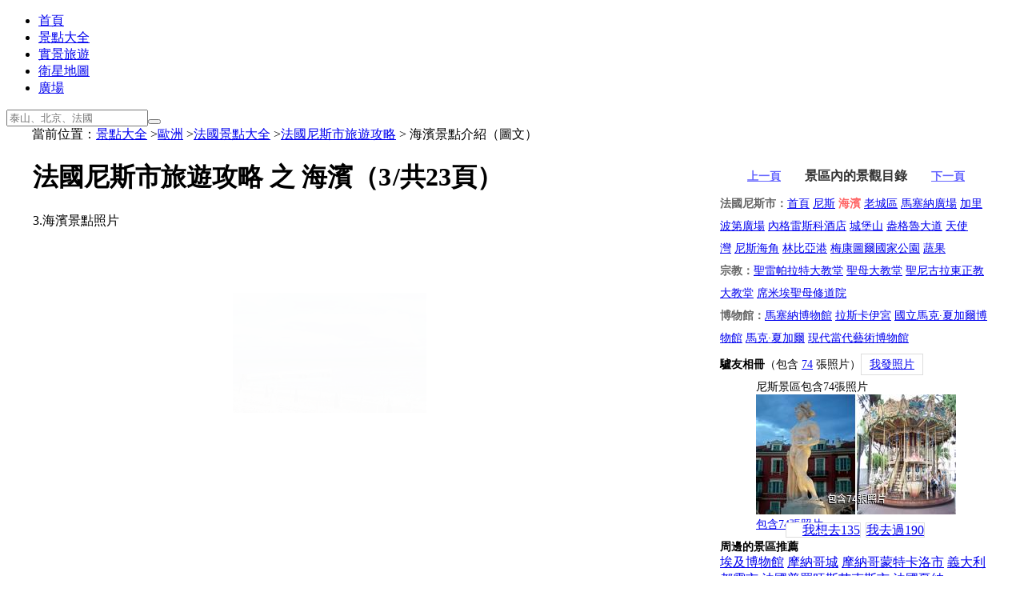

--- FILE ---
content_type: text/html; charset=UTF-8
request_url: https://zh.meet99.com/jingdian-FRANice-72861.html
body_size: 6800
content:
<!DOCTYPE html><html><head><meta http-equiv="content-type" content="text/html; charset=UTF-8"/><title>2026法國尼斯市旅遊攻略之海濱-海濱圖文介紹-海濱遊玩攻略</title><meta name="description" content="提供2026最新法國尼斯市的海濱的旅遊攻略和圖文介紹，包括門票價格、交通天氣、遊玩攻略、驢友照片等。" /><meta name="keywords" content="法國尼斯市海濱圖片,海濱介紹,海濱旅遊攻略,海濱旅遊"><meta name="renderer" content="webkit"><link rel="alternate" media="only screen and (max-width: 640px)" href="https://m.zh.meet99.com/jingdian-FRANice-72861.html" /><meta name="mobile-agent" content="format=html5;url=https://m.zh.meet99.com/jingdian-FRANice-72861.html" /><meta name="mobile-agent" content="format=xhtml;url=https://m.zh.meet99.com/jingdian-FRANice-72861.html" /><link rel="apple-touch-icon-precomposed" href="https://s.meet99.cn/newimg/logo3.png" /><link rel="shortcut icon" type="image/ico" href="/favicon.ico"/><link rel="stylesheet" type="text/css" href="https://s.meet99.cn/css/sngeneric.css?v=20210413.css" /><style>#content{position:relative;}
#jdleft{margin:0px 366px 0 1px;border-bottom:0;}
#jdright{position:absolute;right:0px;top:0px;width: 336px;text-align:left;}
#curphoto{position:relative;}
#curphoto .next{ left:auto; right:3%; background-position:-55px 5px; }
#curphoto .prev:hover,
#curphoto .next:hover{ filter:alpha(opacity=100);opacity:1;  }
#jdright{width:340px;background:#FFF;}
#jdright .box{background:transparent;border:0px;}
#jdright .bar{background:transparent;}
#jdright .bar a{ border:1px solid #ddd;margin-right:2px;}
#jdright .bar a.ever{padding-left:12px;background:#FFF url("https://s.meet99.cn/newimg/icon_status.gif") 2px 6px no-repeat; }
#jdright .bar a.never{padding-left:20px;background:#FFF url("https://s.meet99.cn/newimg/icon_status.gif") 2px -16px no-repeat;  }
#jdright .bar a.ever:hover{padding-right:6px;background-color:#ff6398; color:#fff;background-position:4px -40px; }
#jdright .bar a.never:hover{padding-right:6px;background-color:#3cbfe5; color:#fff;background-position:3px -62px;} 
#jdright .bar a.map{background:#FFF;}
#jdright .bar a.map:hover{background:#ff6398;}
#jdright .selected{font-weight:bold;color:#F66;}
#jdleft .selected{font-weight:bold;color:#F66;}
#curphoto .seimage{position:absolute;top:100px;left:250px;width:242px;height:150px;opacity:0;filter:alpha(Opacity=1);-moz-opacity:0.01;opacity:0.01;}
.samenews{display:none;} 
.nimgbox{float:left;width:90px;margin-right:10px;} 
.rb{clear:both;} 
.pp{font-size:16px;} 
.ft{font-size:14px;} 
cite{font-size:12px;margin-left:10px;font-weight:normal;}
.pp em{font-size:16px;font-style:normal;}
.ft em{font-size:14px;font-style:normal;}
.vrwrap {position:relative;clear:both;margin-top:5px;}
.news-from{position:absolute;right:20px;top:0px;color:#ccc;}
.news img{float:left;margin:5px 10px;}#content{max-width:1200px;margin:0 auto;} #pageLocation{max-width:1200px;margin:0 auto;} body{font-family:"Microsoft YaHei",微軟雅黑,"MicrosoftJhengHei",華文細黑,STHeiti,MingLiu}</style><base target="_top" />
<script type="text/javascript">try{window.et=13;window.startTime = new Date();window.nid=2;}catch(e){}</script></head><body><div id="header"><div class="wrap"><div class="logo" onclick="go2('/')"></div><ul class="menu"><li><a href="/">首頁</a></li><li class="on"><a href="/lvyou">景點大全</a></li><li><a href="/shijing">實景旅遊</a></li><li><a href="/map">衛星地圖</a></li><li><a href="/public">廣場</a></li></ul><div class="search"><form action="/search/" method="get" class="sform" onsubmit="return ss(this)"><input type="text" name="q" placeholder="泰山、北京、法國" class="qtext plh" value=""><input type="hidden" name="f" value=""><input type="hidden" name="m" value="2"><button type="submit" class="qbtn"><i></i></button></form></div><div id="upanel"></div><div id="monkey" style="position:absolute;top:12px;right:135px;width:1px;height:1px;"></div></div><div class="line"></div></div><div id="pageLocation" ><div class="loc" >當前位置：<a href="/lvyou">景點大全</a> ><a href="/lvyou-Europe.html">歐洲</a> ><a href="/lvyou-France.html">法國景點大全</a> ><a href="/jingdian-FRANice.html">法國尼斯市旅遊攻略</a> > 海濱景點介紹（圖文）</div><div id="share"></div></div><div id="content"><div id="jdleft"><h1 class="title">法國尼斯市旅遊攻略 之 海濱（<span style="margin-right:2px;">3</span>/共23頁）</h1><div  id="curphoto"><img  src="https://i.meet99.cn/image/30/1f/65ff3ee1b5ee93a4c23e4cfbe5fc.jpg"  width="242" height="150"  alt="法國尼斯市旅遊攻略之海濱" class="seimage" ><div class="img imgcur" l="01602N02R02F02L02J01602K01F01601B01G01601701802H02I01C02G01E02G01C01E02G01B02G01D01B02H02I01C01E01901F01702J02F01701D01E01701502O02U02L" t="法國尼斯市旅遊攻略-海濱照片"  style="width:800px;height:525px;" >3.海濱景點照片</div><a class="prev" href="/jingdian-FRANice-72860.html"></a> <a class="next" href="/jingdian-FRANice-72862.html"></a></div><div class="info"><div class="spotinfo">　　<b>海濱介紹：</b>來到尼斯，所有人都會被無與倫比的美麗海濱所吸引，這也是當地最受寵愛的風景。每年來尼斯的遊客數量甚至超過本地常住人口的150倍，更有不少人選擇來到尼斯安度晚年。</div><div class="slideBox"><div class="hd"><ul><li>景區介紹</li><li>旅遊攻略</li><li>怎麼去</li><li>服務</li><li>天氣</li><li>分享</li></ul><span class="arrow"><a class="next"></a> <a class="prev"></a></span></div><div class="bd"><div class="item" style="min-height:500px;max-height:1700px;overflow-y:auto;overflow-x:hidden;"><h2>景區簡介：</h2>　　法國<a href="/jingdian-FRANice-72860.html">尼斯</a>市（Nice），法國人眼中的度假天堂，全歐洲最具魅力的<a href="/jingdian-FRANice-72861.html">海濱</a>聖地，更可稱之為「世界富豪聚集的中心」。這座深受義大利文化影響的地中海沿岸城市，彷彿是大自然賜予的純凈天地，是名副其實的世外桃源。義大利式的生活氣息和情調，顏色清淡的義大利風格，巴洛克宗教建築，以及全球遊客為之痴迷的<a href="/jingdian-FRANice-72861.html">海濱</a>沙灘，皆為<a href="/jingdian-FRANice-72860.html">尼斯</a>的巨大財富。即便是中途經過，也會不由自主地停下腳步，享受它所帶來的美好時光。<h2>景點分佈：</h2>　　<a href="/jingdian-FRANice-72860.html">尼斯</a>市位於法國南部，緊靠地中海，為法國僅次於巴黎的第二大旅遊城市。市內以<a href="/jingdian-FRANice-72861.html">海濱</a>區域和<a href="/jingdian-FRANice-72862.html">老城區</a>為兩大塊旅遊區域，<a href="/jingdian-FRANice-72872.html">天使灣</a>、<a href="/jingdian-FRANice-72878.html">尼斯海角</a>、<a href="/jingdian-FRANice-72870.html">城堡山</a>是人氣最高的觀光、娛樂和訪古地點，<a href="/jingdian-FRANice-72864.html">聖雷帕拉特大教堂</a>和<a href="/jingdian-FRANice-72866.html">聖尼古拉東正教大教堂</a>則是<a href="/jingdian-FRANice-72860.html">尼斯</a>最壯美的宗教建築，而<a href="/jingdian-FRANice-72875.html">國立馬克·夏加爾博物館</a>和<a href="/jingdian-FRANice-72877.html">現代當代藝術博物館</a>則是藝術場所的代表。<h2>景區特色：</h2>　　度假、看海、文化、宗教、博物館、<a href="/jingdian-FRANice-72861.html">海濱</a>、名山<div style="margin:30px 0;text-align:center;"><a href="/shijing-FRANice.html"  style="margin-left:10px;background:#3cbfe5;padding:10px;color:#FFF;font-size:12px;border-radius:5px;" t="景區360度三維實景" target="map">景區的三維實景</a> <a href="/map-FRANice.html" t="從高空鳥瞰景區"  style="margin-left:10px;background:#3cbfe5;padding:10px;color:#FFF;font-size:12px;border-radius:5px;"  target="map">景區的衛星地圖</a></div></div><div class="item" style="min-height:500px;max-height:1700px;overflow-y:auto;overflow-x:hidden;"><h2>旅遊攻略：</h2>　　1.節日活動：<a href="/jingdian-FRANice-72860.html">尼斯</a>狂歡節（每年二三月份）、賽花節、帽子節、五月節等，著名舞蹈 → 法朗多爾舞。<br>　　2.去<a href="/jingdian-FRANice-72870.html">城堡山</a>須乘坐升降梯，在蓬謝特路(rue des Ponchettes)、羅塞蒂路(rue Rossetti) 、莫妮卡-龍代利山坡(montée Monica-Rondelluy)以及卡特琳娜.塞居拉訥路(rue Catherine Ségurane)皆可。<br>　　3.每年7月和1月是<a href="/jingdian-FRANice-72860.html">尼斯</a>的的打折季，為購物最佳時間。<br>　　4.如果要去沙灘曬太陽，最好自己帶塊毯子或布。<br>　　5.<a href="/jingdian-FRANice-72862.html">老城區</a>和<a href="/jingdian-FRANice-72872.html">天使灣</a>附近，是靜坐休閑，餐飲購物的佳地。<br>　　<br>　　主要景點信息：<br>　　1.<a href="/jingdian-FRANice-72876.html">馬克·夏加爾</a>：http://www.musees-nationaux-alpesmaritimes.fr/chagall/<br>　　2.國家公園：http://www.parc-mercantour.fr<br>　　3.藝術館：http://www.mamac-nice.org<h2>最佳遊覽時間：</h2>　　5-10月<h2>購物推薦：</h2>　　（購物）奢侈品、古董、首飾、手工藝品、創意小產品。<br>　　（美食）pissaladière（洋蔥和鳳尾魚醬製成的一種比薩餅）、socca（鷹嘴豆粉製成的薄烤餅）、馬賽魚湯和其它魚湯、鱈魚乾、farcis niçois（蔬菜上面灑麵包屑）和salade niçoise（西紅柿、青辣椒、煮雞蛋、金槍魚或其他魚加上橄欖做成的色拉）。</div><div class="item" style="min-height:500px;max-height:1700px;overflow-y:auto;overflow-x:hidden;"><h2>景區位置：</h2>　　 歐洲>法國>尼斯市<h2>到達方式：</h2>　　飛機：尼斯蔚藍海岸機場（l`Aéroport Nice-Côte d`Azur）<br>　　火車：尼斯中心火車站（Gare Nice-Ville/Gare Thiers）<br>　　輪渡：尼斯港（Port of Nice）<br>　　市內交通：巴士、輕軌、計程車。<h2>景區地圖：</h2><div style="text-align:center;"><a href="/shijing-FRANice.html"  style="margin-left:10px;background:#3cbfe5;padding:10px;color:#FFF;font-size:12px;border-radius:5px;" t="景區360度三維實景" target="map">景區的三維實景</a> <a href="/map-FRANice.html" t="從高空鳥瞰景區"  style="margin-left:10px;background:#3cbfe5;padding:10px;color:#FFF;font-size:12px;border-radius:5px;"  target="map">景區的衛星地圖</a></div><div onclick="showAdvice()" style="text-align:right;margin-top:10px;margin-right:80px;color:#66F;cursor:pointer;">信息糾錯</div></div><div class="item" style="min-height:500px;max-height:1700px;overflow-y:auto;overflow-x:hidden;"><h2>注意事項：</h2>　　1.切記保管好隨身物品，提防小偷，公交車、火車站、旅遊景點，甚至用餐時都要小心。<br>　　2.夏季陽光強烈，要準備好防晒霜和墨鏡等。</div><div class="item" style="min-height:500px;max-height:1700px;overflow-y:auto;overflow-x:hidden;"><h2>尼斯天氣預報：</h2>　　提前了解 <a href="/jingdian-FRANice-72860.html">尼斯</a> 所在地 <b>歐洲>法國><a href="/jingdian-FRANice-72860.html">尼斯</a></b> 的最新天氣預報，做好完美行前準備，迎接一段愉快旅程 ^-^  </div><div class="item" style="min-height:500px;max-height:1700px;overflow-y:auto;overflow-x:hidden;"><div style="max-height:800px;overflow:auto;"><h2>驢友尼斯照片的最新評論</h2><div style="margin-left:10px;margin-top:10px;"><a href="/space/338937">雲月</a>分享了「<a href="/myphoto-FRANice-338937.html"  target="_blank">法國尼斯市的旅遊相冊</a>」40張照片 <span>2015-11-07</span></div><div style="margin-left:10px;margin-top:10px;"><a href="/space/293511">楓樺㊣茂</a>回復了法國尼斯的照片評論「<a href="/myphoto-u6404-293511-114508.html"  target="_blank">馬爾地夫沒有去過，但是去過的幾...</a>」 <span>2013-09-22</span></div><div style="margin-left:10px;margin-top:10px;"><a href="/space/295291">追夢人</a>評論了<a href="/space/293511">楓樺㊣茂</a>的法國尼斯的照片「<a href="/myphoto-u6404-293511-114508.html"  target="_blank">水很漂亮，想起了馬爾地夫。尼斯...</a>」 <span>2013-09-22</span></div><div style="margin-left:10px;margin-top:10px;"><a href="/space/293511">楓樺㊣茂</a>分享了「<a href="/myphoto-u6404-293511.html"  target="_blank">法國尼斯的旅遊相冊</a>」34張照片 <span>2013-09-21</span></div></div></div></div></div></div><div style="margin:20px auto;width:500px;" ><div  style="text-align:center;font-size:12px;font-weight:bold;"><a href="/jingdian-FRANice-72860.html" t="尼斯" style="margin-right:30px;color:#66F;font-weight:bold;">上一頁</a><b style="color:#333;margin-right:30px;font-size:16px;font-weight:bold;">景區內的景觀目錄</b><a href="/jingdian-FRANice-72862.html" t="老城區" style="color:#66F;font-weight:bold;">下一頁</a></div></div></div><div id="jdright" class="roundbox" style="margin-top:0;"><div class="roundbox1" style="margin:0;padding:0;overflow:hidden;"></div><div  style="text-align:center;padding-top:10px;margin-top:10px;margin-bottom:10px;padding:0px;font-size:14px;font-weight:bold;"><a href="/jingdian-FRANice-72860.html" t="尼斯" style="margin-right:30px;color:#66F;font-weight:bold;">上一頁</a><b style="color:#333;margin-right:30px;font-size:16px;font-weight:bold;">景區內的景觀目錄</b><a href="/jingdian-FRANice-72862.html" t="老城區" style="color:#66F;font-weight:bold;">下一頁</a></div><div class="roundbox1" style="font-size:14px;line-height:200%;" ><div></div><div class="zl"><span style="color:#666;font-weight:bold;">法國尼斯市：</span><a href="/jingdian-FRANice.html">首頁</a>&nbsp;<a href="/jingdian-FRANice-72860.html" >尼斯</a>&nbsp;<span class="selected">海濱</span>&nbsp;<a href="/jingdian-FRANice-72862.html" >老城區</a>&nbsp;<a href="/jingdian-FRANice-72863.html" >馬塞納廣場</a>&nbsp;<a href="/jingdian-FRANice-72867.html" >加里波第廣場</a>&nbsp;<a href="/jingdian-FRANice-72869.html" >內格雷斯科酒店</a>&nbsp;<a href="/jingdian-FRANice-72870.html" >城堡山</a>&nbsp;<a href="/jingdian-FRANice-72871.html" >盎格魯大道</a>&nbsp;<a href="/jingdian-FRANice-72872.html" >天使灣</a>&nbsp;<a href="/jingdian-FRANice-72878.html" >尼斯海角</a>&nbsp;<a href="/jingdian-FRANice-72879.html" >林比亞港</a>&nbsp;<a href="/jingdian-FRANice-72880.html" >梅康圖爾國家公園</a>&nbsp;<a href="/jingdian-FRANice-72881.html" >蔬果</a>&nbsp;</div><div class="zl"><span style="color:#666;font-weight:bold;">宗教：</span><a href="/jingdian-FRANice-72864.html" >聖雷帕拉特大教堂</a>&nbsp;<a href="/jingdian-FRANice-72865.html" >聖母大教堂</a>&nbsp;<a href="/jingdian-FRANice-72866.html" >聖尼古拉東正教大教堂</a>&nbsp;<a href="/jingdian-FRANice-72868.html" >席米埃聖母修道院</a>&nbsp;</div><div class="zl"><span style="color:#666;font-weight:bold;">博物館：</span><a href="/jingdian-FRANice-72873.html" >馬塞納博物館</a>&nbsp;<a href="/jingdian-FRANice-72874.html" >拉斯卡伊宮</a>&nbsp;<a href="/jingdian-FRANice-72875.html" >國立馬克·夏加爾博物館</a>&nbsp;<a href="/jingdian-FRANice-72876.html" >馬克·夏加爾</a>&nbsp;<a href="/jingdian-FRANice-72877.html" >現代當代藝術博物館</a>&nbsp;</div></div><div class="roundbox1" style="clear:both;margin-top:10px;font-size:14px;" ><b>驢友相冊</b>（包含 <a href="/album-FRANice.html"  >74</a> 張照片）<span class="bar" n="6404" m="法國尼斯市" ><a href="javascript:void(0)" class="actived" style="padding:5px 10px;">我發照片</a></span><div style="width:250px;margin:10px auto;" t=""><div class="tooltip">尼斯景區包含74張照片</div><div class="img" style="width:250px;height:150px;" onclick="go2('/album-FRANice.html')"><img  src="https://i.meet99.cn/image/6f/94/b8d9bfd9bd80070dcbde116eccf6.jpg"  width="250" height="150"  alt="法國尼斯市驢友相冊"/><a href="/album-FRANice.html">包含74張照片</a></div></div></div><div  class="box" style="clear:both;text-align:center;margin-top:10px;width:100%;margin-bottom:0;"><div  class="bar" n="6404" m="法國尼斯市" style="text-align:center;margin:0 auto;" ><a href="javascript:void(0)" class="never">我想去<span>135</span></a> <a href="javascript:void(0)"  class="visited" >我去過<span>190</span></a></div></div><div class="box" style="" ><div class="zone"><b style="font-weight:bold;font-size:14px;">周邊的景區推薦</b><div class="zl"><a href="/jingdian-MuseoEgizio.html">埃及博物館</a>&nbsp;<a href="/jingdian-MonacoVille.html">摩納哥城</a>&nbsp;<a href="/jingdian-MonteCarlo.html">摩納哥蒙特卡洛市</a>&nbsp;<a href="/jingdian-ITATurin.html">義大利都靈市</a>&nbsp;<a href="/jingdian-AixenProvence.html">法國普羅旺斯艾克斯市</a>&nbsp;<a href="/jingdian-cannes.html">法國戛納</a>&nbsp;</div></div></div><div class="roundbox1" style="clear:both;width:160px;height:600px;margin:0 auto;padding-top:20px;"></div></div><div style="clear:both;"></div><div style="clear:both;width:250px;margin:0 auto;overflow:hidden;text-align:center;margin-top:20px;"><div id="weixinimg" class="img"  l="01602S02J02b02N02R02L01602V02W01801C01701502O02U02L" style="width:150px;height:150px;margin:0 auto;" ></div>微信掃一掃，免費獲取9000景點攻略</div></div><div id="footer"><div onclick="showAdvice()" style="text-align:center;width:100px;margin:0 auto;color:#00F;cursor:pointer;font-weight:bold;">本頁內容糾錯</div>如有轉載和版權問題請您聯繫管理員。<a href="/exempt"><u>免責聲明</u></a> 2019 <a href="/about" ><u>聯繫相約久久網</u></a>&nbsp;<a href="/link" ><u>友情鏈接</u></a> <a href="https://beian.miit.gov.cn">京ICP備09041951號</a> <a href="https://www.beian.gov.cn/">京公網安備11010802042820號</a>&nbsp;
<a href="https://www.meet99.com/jingdian-FRANice-72861.html" style="color:#00F">简体版</a>&nbsp;繁體版&nbsp;<a href="https://m.zh.meet99.com/jingdian-FRANice-72861.html" style="color:#00F">手機版</a><div id="dmessage"></div></div>
<script type="text/javascript" src="https://s.meet99.cn/js/jquery-1.8.3.min.js"></script>
<script type="text/javascript" src="https://s.meet99.cn/js/all.js?v=20210512.js"></script>
<script type="text/javascript">var fp='01602N02R02F02L02J01601802K01601E01901601C01G01G01901E01902F02H02H01D02F01C01701E02G01702H01F01902K02H01901G02K01802G01801G01502O02U02L';var h1=$("#jdright").height();var h2=$("#jdleft").height();var h3=h1>h2?h1:h2;$("#jdright").height(h3);$("#jdleft").height(h3+20);stat();</script><script>var _hmt = _hmt || [];(function() { var hm = document.createElement("script");  hm.async = true;hm.src = "https://hm.baidu.com/hm.js?9ee138b42a64fd1fee727659e189c033";var s = document.getElementsByTagName("script")[0]; s.parentNode.insertBefore(hm, s);})();</script>
<script type="text/javascript" async="async" src="https://pagead2.googlesyndication.com/pagead/js/adsbygoogle.js"></script></body></html>